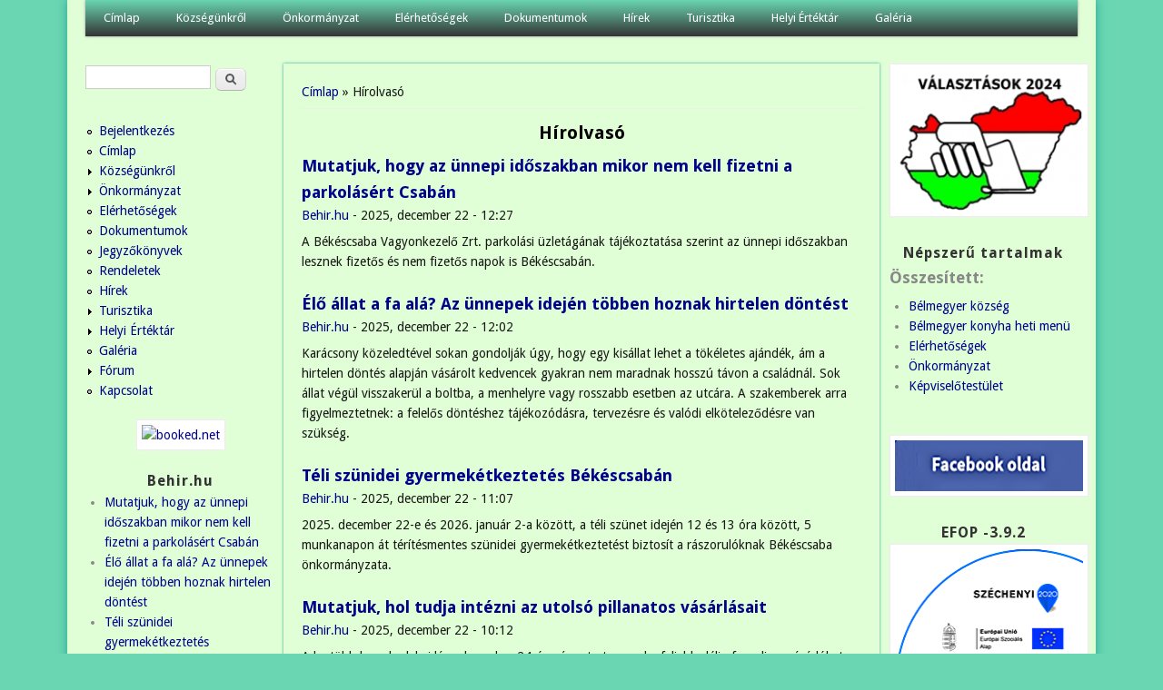

--- FILE ---
content_type: text/html; charset=utf-8
request_url: https://www.belmegyer.hu/aggregator
body_size: 14420
content:
<!DOCTYPE html>
<head>
<meta http-equiv="X-UA-Compatible" content="IE=Edge" />
<meta charset="utf-8" />
<link rel="alternate" type="application/rss+xml" title="Bélmegyer hírolvasó" href="https://www.belmegyer.hu/aggregator/rss" />
<meta name="viewport" content="width=device-width" />
<link rel="shortcut icon" href="https://www.belmegyer.hu/sites/all/themes/professional_themeclone/favicon.ico" type="image/vnd.microsoft.icon" />
<meta name="description" content="Köszöntjük a honlapon!" />
<meta name="generator" content="Drupal 7 (https://www.drupal.org)" />
<link rel="canonical" href="https://www.belmegyer.hu/aggregator" />
<link rel="shortlink" href="https://www.belmegyer.hu/aggregator" />
<meta property="og:site_name" content="Bélmegyer" />
<meta property="og:type" content="article" />
<meta property="og:url" content="https://www.belmegyer.hu/aggregator" />
<meta property="og:title" content="Hírolvasó" />
<title>Hírolvasó | Bélmegyer</title>
<style type="text/css" media="all">
@import url("https://www.belmegyer.hu/modules/system/system.base.css?snmt0z");
@import url("https://www.belmegyer.hu/modules/system/system.menus.css?snmt0z");
@import url("https://www.belmegyer.hu/modules/system/system.messages.css?snmt0z");
@import url("https://www.belmegyer.hu/modules/system/system.theme.css?snmt0z");
</style>
<style type="text/css" media="all">
@import url("https://www.belmegyer.hu/modules/aggregator/aggregator.css?snmt0z");
@import url("https://www.belmegyer.hu/modules/book/book.css?snmt0z");
@import url("https://www.belmegyer.hu/sites/all/modules/calendar/css/calendar_multiday.css?snmt0z");
@import url("https://www.belmegyer.hu/sites/all/modules/calendar_tooltips/calendar_tooltips.css?snmt0z");
@import url("https://www.belmegyer.hu/modules/comment/comment.css?snmt0z");
@import url("https://www.belmegyer.hu/sites/all/modules/date/date_repeat_field/date_repeat_field.css?snmt0z");
@import url("https://www.belmegyer.hu/modules/field/theme/field.css?snmt0z");
@import url("https://www.belmegyer.hu/modules/node/node.css?snmt0z");
@import url("https://www.belmegyer.hu/modules/poll/poll.css?snmt0z");
@import url("https://www.belmegyer.hu/modules/search/search.css?snmt0z");
@import url("https://www.belmegyer.hu/modules/user/user.css?snmt0z");
@import url("https://www.belmegyer.hu/sites/all/modules/extlink/css/extlink.css?snmt0z");
@import url("https://www.belmegyer.hu/modules/forum/forum.css?snmt0z");
@import url("https://www.belmegyer.hu/sites/all/modules/views/css/views.css?snmt0z");
@import url("https://www.belmegyer.hu/sites/all/modules/ckeditor/css/ckeditor.css?snmt0z");
</style>
<style type="text/css" media="all">
@import url("https://www.belmegyer.hu/sites/all/modules/ctools/css/ctools.css?snmt0z");
@import url("https://www.belmegyer.hu/sites/all/modules/date/date_views/css/date_views.css?snmt0z");
</style>
<style type="text/css" media="all">
@import url("https://www.belmegyer.hu/sites/all/themes/professional_themeclone/style.css?snmt0z");
</style>
<script type="text/javascript" src="https://www.belmegyer.hu/misc/jquery.js?v=1.4.4"></script>
<script type="text/javascript" src="https://www.belmegyer.hu/misc/jquery-extend-3.4.0.js?v=1.4.4"></script>
<script type="text/javascript" src="https://www.belmegyer.hu/misc/jquery-html-prefilter-3.5.0-backport.js?v=1.4.4"></script>
<script type="text/javascript" src="https://www.belmegyer.hu/misc/jquery.once.js?v=1.2"></script>
<script type="text/javascript" src="https://www.belmegyer.hu/misc/drupal.js?snmt0z"></script>
<script type="text/javascript" src="https://www.belmegyer.hu/sites/all/modules/beautytips/js/jquery.bt.min.js?v=0.9.5-rc1"></script>
<script type="text/javascript" src="https://www.belmegyer.hu/sites/all/modules/beautytips/js/beautytips.min.js?v=7.x-2.x"></script>
<script type="text/javascript" src="https://www.belmegyer.hu/sites/all/modules/eu_cookie_compliance/js/jquery.cookie-1.4.1.min.js?v=1.4.1"></script>
<script type="text/javascript" src="https://www.belmegyer.hu/misc/jquery.form.js?v=2.52"></script>
<script type="text/javascript" src="https://www.belmegyer.hu/misc/form-single-submit.js?v=7.100"></script>
<script type="text/javascript" src="https://www.belmegyer.hu/misc/ajax.js?v=7.100"></script>
<script type="text/javascript" src="https://www.belmegyer.hu/sites/all/modules/jquery_update/js/jquery_update.js?v=0.0.1"></script>
<script type="text/javascript" src="https://www.belmegyer.hu/sites/default/files/languages/hu_pctbg7-Vfi9IaCXIZek7PF5krTSYw4kN5l8E2K36ZuE.js?snmt0z"></script>
<script type="text/javascript" src="https://www.belmegyer.hu/sites/all/modules/views/js/base.js?snmt0z"></script>
<script type="text/javascript" src="https://www.belmegyer.hu/misc/progress.js?v=7.100"></script>
<script type="text/javascript" src="https://www.belmegyer.hu/sites/all/modules/views/js/ajax_view.js?snmt0z"></script>
<script type="text/javascript" src="https://www.belmegyer.hu/sites/all/modules/google_analytics/googleanalytics.js?snmt0z"></script>
<script type="text/javascript" src="https://www.googletagmanager.com/gtag/js?id=G-0QDDHB4HXV"></script>
<script type="text/javascript">
<!--//--><![CDATA[//><!--
window.dataLayer = window.dataLayer || [];function gtag(){dataLayer.push(arguments)};gtag("js", new Date());gtag("set", "developer_id.dMDhkMT", true);gtag("config", "G-0QDDHB4HXV", {"groups":"default"});
//--><!]]>
</script>
<script type="text/javascript" src="https://www.belmegyer.hu/sites/all/modules/extlink/js/extlink.js?snmt0z"></script>
<script type="text/javascript" src="https://www.belmegyer.hu/sites/all/themes/professional_themeclone/js/custom.js?snmt0z"></script>
<script type="text/javascript">
<!--//--><![CDATA[//><!--
jQuery.extend(Drupal.settings, {"basePath":"\/","pathPrefix":"","setHasJsCookie":0,"ajaxPageState":{"theme":"professional_themeclone","theme_token":"HePCwapahK7J9nB4XFp-gQlXL4CbJZDgQrv1063_nak","jquery_version":"default","jquery_version_token":"-EyokMxT48u_EcBoLNdYLY768LrBeGfeshFJwoUGhIk","js":{"sites\/all\/modules\/browserclass\/js\/browserclass.js":1,"misc\/jquery.js":1,"misc\/jquery-extend-3.4.0.js":1,"misc\/jquery-html-prefilter-3.5.0-backport.js":1,"misc\/jquery.once.js":1,"misc\/drupal.js":1,"sites\/all\/modules\/beautytips\/js\/jquery.bt.min.js":1,"sites\/all\/modules\/beautytips\/js\/beautytips.min.js":1,"sites\/all\/modules\/eu_cookie_compliance\/js\/jquery.cookie-1.4.1.min.js":1,"misc\/jquery.form.js":1,"misc\/form-single-submit.js":1,"misc\/ajax.js":1,"sites\/all\/modules\/jquery_update\/js\/jquery_update.js":1,"public:\/\/languages\/hu_pctbg7-Vfi9IaCXIZek7PF5krTSYw4kN5l8E2K36ZuE.js":1,"sites\/all\/modules\/views\/js\/base.js":1,"misc\/progress.js":1,"sites\/all\/modules\/views\/js\/ajax_view.js":1,"sites\/all\/modules\/google_analytics\/googleanalytics.js":1,"https:\/\/www.googletagmanager.com\/gtag\/js?id=G-0QDDHB4HXV":1,"0":1,"sites\/all\/modules\/extlink\/js\/extlink.js":1,"sites\/all\/themes\/professional_themeclone\/js\/custom.js":1},"css":{"modules\/system\/system.base.css":1,"modules\/system\/system.menus.css":1,"modules\/system\/system.messages.css":1,"modules\/system\/system.theme.css":1,"modules\/aggregator\/aggregator.css":1,"modules\/book\/book.css":1,"sites\/all\/modules\/calendar\/css\/calendar_multiday.css":1,"sites\/all\/modules\/calendar_tooltips\/calendar_tooltips.css":1,"modules\/comment\/comment.css":1,"sites\/all\/modules\/date\/date_repeat_field\/date_repeat_field.css":1,"modules\/field\/theme\/field.css":1,"modules\/node\/node.css":1,"modules\/poll\/poll.css":1,"modules\/search\/search.css":1,"modules\/user\/user.css":1,"sites\/all\/modules\/extlink\/css\/extlink.css":1,"modules\/forum\/forum.css":1,"sites\/all\/modules\/views\/css\/views.css":1,"sites\/all\/modules\/ckeditor\/css\/ckeditor.css":1,"sites\/all\/modules\/ctools\/css\/ctools.css":1,"sites\/all\/modules\/date\/date_views\/css\/date_views.css":1,"sites\/all\/themes\/professional_themeclone\/style.css":1}},"beautytipStyles":{"default":{"fill":"#F7F7F7","padding":8,"strokeStyle":"#B7B7B7","cornerRadius":0,"cssStyles":{"fontFamily":"\u0026quot;lucida grande\u0026quot;,tahoma,verdana,arial,sans-serif","fontSize":"11px"}},"plain":[],"netflix":{"positions":["right","left"],"fill":"#FFF","padding":5,"shadow":true,"shadowBlur":12,"strokeStyle":"#B9090B","spikeLength":50,"spikeGirth":60,"cornerRadius":10,"centerPointY":0.1,"overlap":-8,"cssStyles":{"fontSize":"12px","fontFamily":"arial,helvetica,sans-serif"}},"facebook":{"fill":"#F7F7F7","padding":8,"strokeStyle":"#B7B7B7","cornerRadius":0,"cssStyles":{"fontFamily":"\u0022lucida grande\u0022,tahoma,verdana,arial,sans-serif","fontSize":"11px"}},"transparent":{"fill":"rgba(0, 0, 0, .8)","padding":20,"strokeStyle":"#CC0","strokeWidth":3,"spikeLength":40,"spikeGirth":40,"cornerRadius":40,"cssStyles":{"color":"#FFF","fontWeight":"bold"}},"big-green":{"fill":"#00FF4E","padding":20,"strokeWidth":0,"spikeLength":40,"spikeGirth":40,"cornerRadius":15,"cssStyles":{"fontFamily":"\u0022lucida grande\u0022,tahoma,verdana,arial,sans-serif","fontSize":"14px"}},"google-maps":{"positions":["top","bottom"],"fill":"#FFF","padding":15,"strokeStyle":"#ABABAB","strokeWidth":1,"spikeLength":65,"spikeGirth":40,"cornerRadius":25,"centerPointX":0.9,"cssStyles":[]},"hulu":{"fill":"#F4F4F4","strokeStyle":"#666666","spikeLength":20,"spikeGirth":10,"width":350,"overlap":0,"centerPointY":1,"cornerRadius":0,"cssStyles":{"fontFamily":"\u0022Lucida Grande\u0022,Helvetica,Arial,Verdana,sans-serif","fontSize":"12px","padding":"10px 14px"},"shadow":true,"shadowColor":"rgba(0,0,0,.5)","shadowBlur":8,"shadowOffsetX":4,"shadowOffsetY":4}},"beautytips":{"bt_text_field":{"cssSelect":"input.form-text","trigger":["focus","blur"],"contentSelector":"$(this).nextAll(\u0027.description:eq(0)\u0027).hide().html()","width":"275px","positions":["top"],"preEval":true,"style":"facebook","list":["trigger","contentSelector","width","positions"]},"bt_text_area":{"cssSelect":"textarea.form-textarea","trigger":["focus","dblclick"],"contentSelector":"\n        if ($(this).parent(\u0027.form-textarea-wrapper\u0027).nextAll(\u0027.description:eq(0)\u0027).length !== 0) {\n          $(this).parent(\u0027.form-textarea-wrapper\u0027).nextAll(\u0027.description:eq(0)\u0027).hide().html();\n        }\n        else if ($(this).parent(\u0027.form-textarea-wrapper\u0027).parent(\u0027.form-item\u0027).nextAll(\u0027.description:eq(0)\u0027).length !== 0) {\n          $(this).parent(\u0027.form-textarea-wrapper\u0027).parent(\u0027.form-item\u0027).nextAll(\u0027.description:eq(0)\u0027).hide().html();\n        }\n        else {\n          null;\n        }","width":"275px","positions":["top"],"preEval":true,"style":"facebook","list":["trigger","contentSelector","width","positions"]},"calendar-tooltips":{"cssSelect":".calendar-calendar .mini-day-on a, .calendar-calendar .day a, .calendar-calendar .mini-day-on span, .calendar-calendar .day span","contentSelector":"$(this).next().html()","trigger":["mouseover","mouseout"],"style":"facebook","list":["contentSelector","trigger"]}},"views":{"ajax_path":"\/views\/ajax","ajaxViews":{"views_dom_id:13c56d6e6db07c43445d8d2506a69810":{"view_name":"calendar","view_display_id":"block_1","view_args":"2025-12","view_path":"aggregator","view_base_path":"calendar-node-field-esemeny-datum\/month","view_dom_id":"13c56d6e6db07c43445d8d2506a69810","pager_element":0}}},"urlIsAjaxTrusted":{"\/views\/ajax":true,"\/aggregator":true},"googleanalytics":{"account":["G-0QDDHB4HXV"],"trackOutbound":1,"trackMailto":1,"trackDownload":1,"trackDownloadExtensions":"7z|aac|arc|arj|asf|asx|avi|bin|csv|doc(x|m)?|dot(x|m)?|exe|flv|gif|gz|gzip|hqx|jar|jpe?g|js|mp(2|3|4|e?g)|mov(ie)?|msi|msp|pdf|phps|png|ppt(x|m)?|pot(x|m)?|pps(x|m)?|ppam|sld(x|m)?|thmx|qtm?|ra(m|r)?|sea|sit|tar|tgz|torrent|txt|wav|wma|wmv|wpd|xls(x|m|b)?|xlt(x|m)|xlam|xml|z|zip"},"extlink":{"extTarget":"_blank","extClass":0,"extLabel":"(link is external)","extImgClass":true,"extIconPlacement":0,"extSubdomains":1,"extExclude":"","extInclude":"(pdf)","extCssExclude":"","extCssExplicit":"","extAlert":0,"extAlertText":"This link will take you to an external web site.","mailtoClass":"mailto","mailtoLabel":"(link sends e-mail)","extUseFontAwesome":0}});
//--><!]]>
</script>
<!--[if lt IE 9]><script src="//html5shiv.googlecode.com/svn/trunk/html5.js"></script><![endif]-->
</head>
<body class="html not-front not-logged-in two-sidebars page-aggregator">
    
<div id="wrapper">
  <header id="header" role="banner">
                <div class="clear"></div>
          <nav id="main-menu"  role="navigation">
        <a class="nav-toggle" href="#">Navigáció</a>
        <div class="menu-navigation-container">
          <ul class="menu"><li class="first leaf"><a href="/" title="">Címlap</a></li>
<li class="expanded"><a href="/kozsegunkrol" title="">Községünkről</a><ul class="menu"><li class="first last expanded"><a href="/bemutatkozas">Bemutatkozás</a><ul class="menu"><li class="first expanded"><a href="/intezmenyek" title="">Intézmények</a><ul class="menu"><li class="first leaf"><a href="/konyha">Bélmegyeri Önkormányzati Konyha</a></li>
<li class="leaf"><a href="/konyvtar">Közművelődési Könyvtár</a></li>
<li class="leaf"><a href="/muvelodesi-haz">Művelődési Ház</a></li>
<li class="leaf"><a href="/ovoda">Önkormányzati Óvoda</a></li>
<li class="leaf"><a href="/orvosirendelo">Orvosi Rendelő</a></li>
<li class="leaf"><a href="/gyogyszertar">Gyógyszertár</a></li>
<li class="leaf"><a href="/altalanos_iskola">Általános Iskola</a></li>
<li class="last leaf"><a href="/vedonoi-szolgalat">Védőnői Szolgálat</a></li>
</ul></li>
<li class="leaf"><a href="/egyhazak">Egyházak</a></li>
<li class="leaf"><a href="/civil-szervezetek">Civil szervezetek</a></li>
<li class="last leaf"><a href="/content/hasznos-informaciok">Hasznos információk</a></li>
</ul></li>
</ul></li>
<li class="expanded"><a href="/onkormanyzat-belmegyer">Önkormányzat</a><ul class="menu"><li class="first leaf"><a href="/kepviselotestulet">Képviselőtestület</a></li>
<li class="leaf"><a href="/bizottsagok">Bizottságok</a></li>
<li class="leaf"><a href="/palyazatok">Pályázatok</a></li>
<li class="expanded"><a href="/testuleti-ulesek">Testületi ülések</a><ul class="menu"><li class="first expanded"><a href="/jegyzokonyvek-1" title="">Jegyzőkönyvek</a><ul class="menu"><li class="first last leaf"><a href="/jegyz-k-nyv-20241014-20250429">Jegyzőkönyv</a></li>
</ul></li>
<li class="last collapsed"><a href="/rendeletek-1" title="">Rendeletek</a></li>
</ul></li>
<li class="leaf"><a href="/bekesi-kisterseg">Békési Kistérség</a></li>
<li class="leaf"><a href="/letoltheto-nyomtatvanyok">Letölthető nyomtatványok</a></li>
<li class="leaf"><a href="/rendezesi-terv-es-epitesi-szabalyzat">Rendezési terv és építési szabályzat</a></li>
<li class="last leaf"><a href="/kozadattar">Közadattár</a></li>
</ul></li>
<li class="leaf"><a href="/elerhetosegek">Elérhetőségek</a></li>
<li class="expanded"><a href="/dokumentumok">Dokumentumok</a><ul class="menu"><li class="first last leaf"><a href="/p-nz-gyi-bizotts-g-hat-rozatai-s-jegyz-k-nyvei">Pénzügyi Bizottság</a></li>
</ul></li>
<li class="leaf"><a href="/news" title="">Hírek</a></li>
<li class="expanded"><a href="/turisztika">Turisztika</a><ul class="menu"><li class="first leaf"><a href="/vadaszkastely">Bélmegyeri Vadászkastély</a></li>
<li class="leaf"><a href="/belmegyeri_faspuszta">Bélmegyeri Fáspuszta</a></li>
<li class="last leaf"><a href="/wenckheimkastely">Wenckheim kastély</a></li>
</ul></li>
<li class="expanded"><a href="/helyi-ertektar">Helyi Értéktár</a><ul class="menu"><li class="first last collapsed"><a href="/helyi-ertektar" title="">Helyi értékek</a></li>
</ul></li>
<li class="last leaf"><a href="/galeria">Galéria</a></li>
</ul>        </div>
        <div class="clear"></div>
      </nav>
    <!-- end main-menu -->
  </header>

  <div id="container">
    

   
    <div class="content-sidebar-wrap">

    <div id="content">
      <div id="breadcrumbs"><h2 class="element-invisible">Jelenlegi hely</h2><nav class="breadcrumb"><a href="/">Címlap</a> » Hírolvasó</nav></div>      <section id="post-content" role="main">
                                <h1 class="page-title">Hírolvasó</h1>                                        <div class="region region-content">
  <div id="block-system-main" class="block block-system">

      
  <div class="content">
    <div id="aggregator">
  <div class="feed-item">
  <h3 class="feed-item-title">
    <a href="https://behir.hu/mutatjuk-hogy-az-unnepi-idoszakban-mikor-nem-kell-fizetni-a-parkolasert-csaban">Mutatjuk, hogy az ünnepi időszakban mikor nem kell fizetni a parkolásért Csabán</a>
  </h3>

  <div class="feed-item-meta">
      <a href="/aggregator/sources/5" class="feed-item-source">Behir.hu</a> -
      <span class="feed-item-date">2025, december 22 - 12:27</span>
  </div>

  <div class="feed-item-body">
    A Békéscsaba Vagyonkezelő Zrt. parkolási üzletágának tájékoztatása szerint az ünnepi időszakban lesznek fizetős és nem fizetős napok is Békéscsabán.  </div>


</div>
<div class="feed-item">
  <h3 class="feed-item-title">
    <a href="https://behir.hu/elo-allat-a-fa-ala-az-unnepek-idejen-tobben-hoznak-hirtelen-dontest">Élő állat a fa alá? Az ünnepek idején többen hoznak hirtelen döntést</a>
  </h3>

  <div class="feed-item-meta">
      <a href="/aggregator/sources/5" class="feed-item-source">Behir.hu</a> -
      <span class="feed-item-date">2025, december 22 - 12:02</span>
  </div>

  <div class="feed-item-body">
    Karácsony közeledtével sokan gondolják úgy, hogy egy kisállat lehet a tökéletes ajándék, ám a hirtelen döntés alapján vásárolt kedvencek gyakran nem maradnak hosszú távon a családnál. Sok állat végül visszakerül a boltba, a menhelyre vagy rosszabb esetben az utcára. A szakemberek arra figyelmeztetnek: a felelős döntéshez tájékozódásra, tervezésre és valódi elköteleződésre van szükség.  </div>


</div>
<div class="feed-item">
  <h3 class="feed-item-title">
    <a href="https://behir.hu/teli-szunidei-gyermeketkeztetes-bekescsaban">Téli szünidei gyermekétkeztetés Békéscsabán</a>
  </h3>

  <div class="feed-item-meta">
      <a href="/aggregator/sources/5" class="feed-item-source">Behir.hu</a> -
      <span class="feed-item-date">2025, december 22 - 11:07</span>
  </div>

  <div class="feed-item-body">
    2025. december 22-e és 2026. január 2-a között, a téli szünet idején  12 és 13 óra között, 5 munkanapon át térítésmentes szünidei gyermekétkeztetést biztosít a rászorulóknak Békéscsaba önkormányzata.  </div>


</div>
<div class="feed-item">
  <h3 class="feed-item-title">
    <a href="https://behir.hu/mutatjuk-hol-tudja-intezni-az-utolso-pillanatos-vasarlasait">Mutatjuk, hol tudja intézni az utolsó pillanatos vásárlásait</a>
  </h3>

  <div class="feed-item-meta">
      <a href="/aggregator/sources/5" class="feed-item-source">Behir.hu</a> -
      <span class="feed-item-date">2025, december 22 - 10:12</span>
  </div>

  <div class="feed-item-body">
    A legtöbb kereskedelmi lánc december 24-én zárva tart, vagy legfeljebb délig fogadja a vásárlókat, viszont december 25-26-án jellemzően zárva lesznek az üzletek. Békéscsabán, a Csaba Center néhány egysége az ünnepek alatt is nyitva tart.  </div>


</div>
<div class="feed-item">
  <h3 class="feed-item-title">
    <a href="https://behir.hu/bejgli-es-mezeskalacs-jol-megfernek-egy-asztalon">Bejgli és mézeskalács – Jól megférnek egy asztalon</a>
  </h3>

  <div class="feed-item-meta">
      <a href="/aggregator/sources/5" class="feed-item-source">Behir.hu</a> -
      <span class="feed-item-date">2025, december 22 - 09:19</span>
  </div>

  <div class="feed-item-body">
    Az ünnepi asztal nélkülözhetetlen elemei a különböző desszertek. A hagyományos mézeskalács, bejgli, hókifli háromszög is remekül illeszkedik a menüsorba, de ebben is érdemes követni a trendeket és kipróbálni az újdonságokat.  </div>


</div>
<div class="feed-item">
  <h3 class="feed-item-title">
    <a href="https://behir.hu/januar-17-en-lesz-a-10-jegpalyak-ejszakaja">Január 17-én lesz a 10. Jégpályák Éjszakája</a>
  </h3>

  <div class="feed-item-meta">
      <a href="/aggregator/sources/5" class="feed-item-source">Behir.hu</a> -
      <span class="feed-item-date">2025, december 22 - 08:24</span>
  </div>

  <div class="feed-item-body">
    Január 17-én immár tizedik alkalommal rendezik meg az Allianz Jégpályák Éjszakája rendezvénysorozatot.  </div>


</div>
<div class="feed-item">
  <h3 class="feed-item-title">
    <a href="https://behir.hu/toltsuk-fel-a-hazipatikakat-keszuljunk-fel-idoben-az-unnepi-idoszakra">Töltsük fel a házipatikákat – Készüljünk fel időben az ünnepi időszakra!</a>
  </h3>

  <div class="feed-item-meta">
      <a href="/aggregator/sources/5" class="feed-item-source">Behir.hu</a> -
      <span class="feed-item-date">2025, december 22 - 07:08</span>
  </div>

  <div class="feed-item-body">
    Az ünnepi időszakra érdemes előre felkészülni a gyógyszerkészítmények beszerzése tekintetében. A szakemberek azt tanácsolják, hogy egy alapvető házipatikát állítsunk össze, amely tartalmazza a legszükségesebb készítményeket, hogy az ünnepek a családdal eltöltött közös időről, ne pedig a nyitva tartó patikák kereséséről szóljanak.  </div>


</div>
<div class="feed-item">
  <h3 class="feed-item-title">
    <a href="https://behir.hu/folytatodik-a-csoori-sandor-program-2026-ban-is">Folytatódik a Csoóri Sándor Program 2026-ban is</a>
  </h3>

  <div class="feed-item-meta">
      <a href="/aggregator/sources/5" class="feed-item-source">Behir.hu</a> -
      <span class="feed-item-date">2025, december 22 - 06:10</span>
  </div>

  <div class="feed-item-body">
    A Kulturális és Innovációs Minisztérium (KIM) 2026-ra is meghirdeti a Csoóri Sándor Programot, amely a Kárpát-medence teljes területén támogatja a népi kultúra élő közösségeit. 1,9 milliárd forintos keret, vissza nem térítendő támogatás és széles pályázói kör várja a népi kultúra közösségeit a Kárpát-medencében - olvasható a KIM közleményében.  </div>


</div>
<div class="feed-item">
  <h3 class="feed-item-title">
    <a href="https://behir.hu/sikeres-rangadoval-zarta-az-evet-a-brse-galeriaval">Sikeres rangadóval zárta az évet a BRSE – galériával</a>
  </h3>

  <div class="feed-item-meta">
      <a href="/aggregator/sources/5" class="feed-item-source">Behir.hu</a> -
      <span class="feed-item-date">2025, december 21 - 20:24</span>
  </div>

  <div class="feed-item-body">
    Az MBH-Békéscsaba három szettben nyert az UTE ellen a TippmixPro Extraliga vasárnapi játéknapján. Nagy Péter együttese ezzel megelőzte legyőzött riválisát a tabellán és a 3. helyről várhatja a 2026-os folytatást.  </div>


</div>
<div class="feed-item">
  <h3 class="feed-item-title">
    <a href="https://behir.hu/mivel-massal-mint-tornaval-bucsuztattak-az-evet-a-tornaszok-videoval">Mivel mással, mint tornával búcsúztatták az évet a tornászok – Videóval!</a>
  </h3>

  <div class="feed-item-meta">
      <a href="/aggregator/sources/5" class="feed-item-source">Behir.hu</a> -
      <span class="feed-item-date">2025, december 21 - 19:40</span>
  </div>

  <div class="feed-item-body">
    A Torna Club Békéscsaba a minap rendezte meg a szülők számára a karácsonyi műsorát az Békéscsabai Evangélikus Sportcsarnokban.  </div>


</div>
<div class="feed-item">
  <h3 class="feed-item-title">
    <a href="https://behir.hu/homersekleti-rekordok-2025-az-eddigi-legforrobb-evek-kozott">Hőmérsékleti rekordok – 2025 az eddigi legforróbb évek között</a>
  </h3>

  <div class="feed-item-meta">
      <a href="/aggregator/sources/5" class="feed-item-source">Behir.hu</a> -
      <span class="feed-item-date">2025, december 21 - 18:16</span>
  </div>

  <div class="feed-item-body">
    A legfrissebb adatok szerint 2025 jelenleg holtversenyben áll 2023-mal a második legmelegebb év címéért. A globális hőmérsékleti rekordok alapján az idei év szinte biztosan a második vagy harmadik helyen zár majd, tovább erősítve a klímaváltozás egyértelmű trendjeit.  </div>


</div>
<div class="feed-item">
  <h3 class="feed-item-title">
    <a href="https://behir.hu/meggyult-a-negyedik-gyertya-unnepekre-fel-bekescsaba">Meggyújtották a negyedik gyertyát – Ünnepekre fel, Békéscsaba!</a>
  </h3>

  <div class="feed-item-meta">
      <a href="/aggregator/sources/5" class="feed-item-source">Behir.hu</a> -
      <span class="feed-item-date">2025, december 21 - 17:38</span>
  </div>

  <div class="feed-item-body">
    Immár négy gyertya ég Békéscsaba városának adventi koszorúján. Ez azt jelenti, hogy rendkívül közel van a karácsony. Az összegyűlteket Szarvas Péter polgármester köszöntötte, aki jókívánságokat intézett az emberek felé. Az est a Békéscsabai Jókai Színház művészeinek műsorával folytatódott.  </div>


</div>
<div class="feed-item">
  <h3 class="feed-item-title">
    <a href="https://behir.hu/kulonleges-madaretetok-karacsonyi-kopogtatok-is-keszultek-a-latogatokozpontban">Különleges madáretetők, karácsonyi kopogtatók is készültek a látogatóközpontban</a>
  </h3>

  <div class="feed-item-meta">
      <a href="/aggregator/sources/5" class="feed-item-source">Behir.hu</a> -
      <span class="feed-item-date">2025, december 21 - 17:16</span>
  </div>

  <div class="feed-item-body">
    Okányból egy család, Körösladányból pedig egy egész iskolai osztály vett részt a Körös-Maros Nemzeti Park Igazgatóság Luca-napi rendezvényén a dévaványai Sterbetz István Túzokvédelmi Látogatóközpontban.  </div>


</div>
<div class="feed-item">
  <h3 class="feed-item-title">
    <a href="https://behir.hu/miert-kapok-mindig-almat-karacsonyozott-az-arany-evek-civil-tarsasag">Miért kapok mindig almát? – Karácsonyozott az Arany Évek Civil Társaság</a>
  </h3>

  <div class="feed-item-meta">
      <a href="/aggregator/sources/5" class="feed-item-source">Behir.hu</a> -
      <span class="feed-item-date">2025, december 21 - 16:30</span>
  </div>

  <div class="feed-item-body">
    Az Arany Évek Civil Társaság vasárnap délelőtt tartotta a karácsonyi évzáró, ebéddel egybekötött rendezvényét a Kornélia Étteremben. A közel száz vendég közül garantáltan mindenki valami ajándékkal ment haza.  </div>


</div>
<div class="feed-item">
  <h3 class="feed-item-title">
    <a href="https://behir.hu/repedten-is-tokeletes-dijnyertes-bejglik-bekes-varmegyebol">Repedten is tökéletes – Díjnyertes bejglik Békés vármegyéből</a>
  </h3>

  <div class="feed-item-meta">
      <a href="/aggregator/sources/5" class="feed-item-source">Behir.hu</a> -
      <span class="feed-item-date">2025, december 21 - 16:14</span>
  </div>

  <div class="feed-item-body">
    A bejgli szinte minden magyar háztartás elengedhetetlen része az ünnepi időszakban, ugyanakkor hasonló, tekercselt sütemények egész Európában népszerűek karácsony táján. A pozsonyi tésztából készülő édesség idén több rangos elismerést is hozott Békés vármegye cukrászdáinak, bizonyítva, hogy a hagyomány és a szakértelem együtt különleges eredményeket szül.  </div>


</div>
<div class="feed-item">
  <h3 class="feed-item-title">
    <a href="https://behir.hu/vandorlo-adventi-kereszt-bekescsaban-a-kovetkezo-allomas-a-petofi-liget">Vándorló adventi kereszt Békéscsabán – a következő állomás a Petőfi liget</a>
  </h3>

  <div class="feed-item-meta">
      <a href="/aggregator/sources/5" class="feed-item-source">Behir.hu</a> -
      <span class="feed-item-date">2025, december 21 - 15:21</span>
  </div>

  <div class="feed-item-body">
    Negyedik, egyben utolsó helyszínére érkezett a vándorló adventi kereszt Békéscsabán. A civil kezdeményezésnek köszönhetően a jelkép második alkalommal járta végig a város négy pontját advent vasárnapjain, hogy csendes jelenlétével a karácsony valódi üzenetére irányítsa a figyelmet. A kereszt most a Petőfi ligetben, az Angyalos kút mellett áll.  </div>


</div>
<div class="feed-item">
  <h3 class="feed-item-title">
    <a href="https://behir.hu/itt-egy-szep-konyv-ott-egy-labda-hogyan-ajandekozunk-karacsony-tajan">Itt egy szép könyv, ott egy labda – Hogyan ajándékozunk karácsony táján?</a>
  </h3>

  <div class="feed-item-meta">
      <a href="/aggregator/sources/5" class="feed-item-source">Behir.hu</a> -
      <span class="feed-item-date">2025, december 21 - 14:35</span>
  </div>

  <div class="feed-item-body">
    Az ünnepi időszakban valamennyien kedveskedünk kisebb-nagyobb ajándékokkal szeretteinknek, gyermekeinknek. Az ajándékozási szokások jelentősen megváltoztak, sok esetben itt is az anyagi megfontolások döntenek.  </div>


</div>
<div class="feed-item">
  <h3 class="feed-item-title">
    <a href="https://behir.hu/futolepesben-keszulve-az-unnepre-adventi-futas-bekescsaban">Futólépésben készülve az ünnepre – adventi futás Békéscsabán</a>
  </h3>

  <div class="feed-item-meta">
      <a href="/aggregator/sources/5" class="feed-item-source">Behir.hu</a> -
      <span class="feed-item-date">2025, december 21 - 13:32</span>
  </div>

  <div class="feed-item-body">
    Tizenharmadik alkalommal rendezték meg az adventi futást vasárnap Békéscsabán, az Árpád fürdőnél és annak környékén. Az öt- és tíz kilométeres távokon indulók nemcsak sportoltak, hanem közösen hangolódtak az ünnepekre.  </div>


</div>
  </div>
  </div>
  
</div> <!-- /.block -->
<div id="block-views-h-rek-block" class="block block-views">

        <h2 >Hírek</h2>
    
  <div class="content">
    <div class="view view-h-rek view-id-h_rek view-display-id-block view-dom-id-cd01279a8c6e964bb44bef80efa8d5a9">
        
  
  
      <div class="view-content">
      <table  class="views-table cols-2">
         <thead>
      <tr>
                  <th  class="views-field views-field-title" scope="col">
            Cím          </th>
                  <th  class="views-field views-field-body" scope="col">
                      </th>
              </tr>
    </thead>
    <tbody>
          <tr  class="odd views-row-first">
                  <td  class="views-field views-field-title">
            <a href="/ll-shirdet-s">ÁLLÁSHIRDETÉS</a>          </td>
                  <td  class="views-field views-field-body">
            <p>…          </td>
              </tr>
          <tr  class="even">
                  <td  class="views-field views-field-title">
            <a href="/legeltet-si-tilalom">LEGELTETÉSI TILALOM</a>          </td>
                  <td  class="views-field views-field-body">
            <p>
	LEGELTETÉSI TILALOM
</p>
          </td>
              </tr>
          <tr  class="odd">
                  <td  class="views-field views-field-title">
            <a href="/p-nz-gyi-bizotts-g-hat-rozatai-s-jegyz-k-nyvei">Pénzügyi Bizottság határozatai és jegyzőkönyvei</a>          </td>
                  <td  class="views-field views-field-body">
                      </td>
              </tr>
          <tr  class="even">
                  <td  class="views-field views-field-title">
            <a href="/rendeletek-20241031-20250218">Rendeletek 2024.10.31.- 2025.02.18.</a>          </td>
                  <td  class="views-field views-field-body">
                      </td>
              </tr>
          <tr  class="odd">
                  <td  class="views-field views-field-title">
            <a href="/jegyz-k-nyv-20241014-20250429">Jegyzőkönyv 2024.10.14-2025.04.29</a>          </td>
                  <td  class="views-field views-field-body">
                      </td>
              </tr>
          <tr  class="even">
                  <td  class="views-field views-field-title">
            <a href="/vod-s-kor-gyermekek-jelentkez-se">ÓVODÁS KORÚ GYERMEKEK JELENTKEZÉSE</a>          </td>
                  <td  class="views-field views-field-body">
            <p>
	HIRDETMÉNY
</p>
<p>
	Értesítjük a Tisztelt Szülőket, hogy a 2025-2026-os nevelési évre az…          </td>
              </tr>
          <tr  class="odd">
                  <td  class="views-field views-field-title">
            <a href="/menetrendi-v-ltoz-s">Menetrendi változás</a>          </td>
                  <td  class="views-field views-field-body">
            <p>…          </td>
              </tr>
          <tr  class="even">
                  <td  class="views-field views-field-title">
            <a href="/felk-r-s-k-rd-v-kit-lt-s-re">Felkérés kérdőív kitöltésére</a>          </td>
                  <td  class="views-field views-field-body">
            <p>…          </td>
              </tr>
          <tr  class="odd">
                  <td  class="views-field views-field-title">
            <a href="/ii-diszn-toros-csal-di-nap-s-kolb-szgy-r-verseny">II. DISZNÓTOROS CSALÁDI NAP ÉS KOLBÁSZGYÚRÓ VERSENY</a>          </td>
                  <td  class="views-field views-field-body">
            <p>…          </td>
              </tr>
          <tr  class="even views-row-last">
                  <td  class="views-field views-field-title">
            <a href="/b-lmegyer-konyha">Bélmegyer konyha </a>          </td>
                  <td  class="views-field views-field-body">
            <div dir="auto">
<div>
<div dir="auto">
			<strong>Étlap 2024.12.02 - 15.</strong>
		</div>…          </td>
              </tr>
      </tbody>
</table>
    </div>
  
      <h2 class="element-invisible">Oldalak</h2><div class="item-list"><ul class="pager"><li class="pager-current first">1</li>
<li class="pager-item"><a title="2. oldalra ugrás" href="/aggregator?page=1">2</a></li>
<li class="pager-item"><a title="3. oldalra ugrás" href="/aggregator?page=2">3</a></li>
<li class="pager-item"><a title="4. oldalra ugrás" href="/aggregator?page=3">4</a></li>
<li class="pager-item"><a title="5. oldalra ugrás" href="/aggregator?page=4">5</a></li>
<li class="pager-item"><a title="6. oldalra ugrás" href="/aggregator?page=5">6</a></li>
<li class="pager-item"><a title="7. oldalra ugrás" href="/aggregator?page=6">7</a></li>
<li class="pager-item"><a title="8. oldalra ugrás" href="/aggregator?page=7">8</a></li>
<li class="pager-item"><a title="9. oldalra ugrás" href="/aggregator?page=8">9</a></li>
<li class="pager-ellipsis">…</li>
<li class="pager-next"><a title="Ugrás a következő oldalra" href="/aggregator?page=1">következő ›</a></li>
<li class="pager-last last"><a title="Ugrás az utolsó oldalra" href="/aggregator?page=41">utolsó »</a></li>
</ul></div>  
  
  
  
  
</div>  </div>
  
</div> <!-- /.block -->
</div>
 <!-- /.region -->
      </section> <!-- /#main -->
    </div>

          <aside id="sidebar-first" role="complementary">
        <div class="region region-sidebar-first">
  <div id="block-search-form" class="block block-search">

      
  <div class="content">
    <form action="/aggregator" method="post" id="search-block-form" accept-charset="UTF-8"><div><div class="container-inline">
      <h2 class="element-invisible">Keresés űrlap</h2>
    <div class="form-item form-type-textfield form-item-search-block-form">
  <label class="element-invisible" for="edit-search-block-form--2">Keresés </label>
 <input title="A keresendő kifejezések megadása." type="text" id="edit-search-block-form--2" name="search_block_form" value="" size="15" maxlength="128" class="form-text" />
</div>
<div class="form-actions form-wrapper" id="edit-actions"><input type="submit" id="edit-submit" name="op" value="Keresés" class="form-submit" /></div><input type="hidden" name="form_build_id" value="form-DXcRiTGcreiMFYkACBl8d8mlneChUDGSffP-BmQJNeU" />
<input type="hidden" name="form_id" value="search_block_form" />
</div>
</div></form>  </div>
  
</div> <!-- /.block -->
<div id="block-system-navigation" class="block block-system block-menu">

      
  <div class="content">
    <ul class="menu"><li class="first leaf"><a href="/user/login" title="">Bejelentkezés</a></li>
<li class="leaf"><a href="/belmegyer-kozseg" title="">Címlap</a></li>
<li class="collapsed"><a href="/kozsegunkrol" title="">Községünkről</a></li>
<li class="collapsed"><a href="/onkormanyzat-belmegyer" title="">Önkormányzat</a></li>
<li class="leaf"><a href="/elerhetosegek" title="">Elérhetőségek</a></li>
<li class="leaf"><a href="/dokumentumok" title="">Dokumentumok</a></li>
<li class="leaf"><a href="/jegyzokonyvek-1">Jegyzőkönyvek</a></li>
<li class="leaf"><a href="/rendeletek-1">Rendeletek</a></li>
<li class="leaf"><a href="/hirek" title="">Hírek</a></li>
<li class="collapsed"><a href="/turisztika" title="">Turisztika</a></li>
<li class="collapsed"><a href="/helyi-ertektar" title="">Helyi  Értéktár</a></li>
<li class="leaf"><a href="/galeria" title="">Galéria</a></li>
<li class="collapsed"><a href="/forum" title="Itt beszólhatsz.">Fórum</a></li>
<li class="last leaf"><a href="/contact" title="Küldj üzenetet">Kapcsolat</a></li>
</ul>  </div>
  
</div> <!-- /.block -->
<div id="block-block-4" class="block block-block">

      
  <div class="content">
    <div style="text-align:center">
<!-- weather widget start --><p>
		<a href="https://www.booked.hu/weather/belmegyer-239134" target="_blank"><img alt="booked.net" src="https://w.bookcdn.com/weather/picture/4_239134_1_14_137AE9_190_ffffff_333333_08488D_1_ffffff_333333_0_6.png?scode=70241&amp;domid=462&amp;anc_id=32717" /></a></p>
<!-- weather widget end -->
</div>
  </div>
  
</div> <!-- /.block -->
<div id="block-aggregator-feed-5" class="block block-aggregator">

        <h2 >Behir.hu</h2>
    
  <div class="content">
    <div class="item-list"><ul><li class="first"><a href="https://behir.hu/mutatjuk-hogy-az-unnepi-idoszakban-mikor-nem-kell-fizetni-a-parkolasert-csaban">Mutatjuk, hogy az ünnepi időszakban mikor nem kell fizetni a parkolásért Csabán</a>
</li>
<li><a href="https://behir.hu/elo-allat-a-fa-ala-az-unnepek-idejen-tobben-hoznak-hirtelen-dontest">Élő állat a fa alá? Az ünnepek idején többen hoznak hirtelen döntést</a>
</li>
<li><a href="https://behir.hu/teli-szunidei-gyermeketkeztetes-bekescsaban">Téli szünidei gyermekétkeztetés Békéscsabán</a>
</li>
<li><a href="https://behir.hu/mutatjuk-hol-tudja-intezni-az-utolso-pillanatos-vasarlasait">Mutatjuk, hol tudja intézni az utolsó pillanatos vásárlásait</a>
</li>
<li class="last"><a href="https://behir.hu/bejgli-es-mezeskalacs-jol-megfernek-egy-asztalon">Bejgli és mézeskalács – Jól megférnek egy asztalon</a>
</li>
</ul></div><div class="more-link"><a href="/aggregator/sources/5" title="A hírcsatorna legfrissebb elemei.">Több</a></div>  </div>
  
</div> <!-- /.block -->
<div id="block-block-27" class="block block-block">

      
  <div class="content">
    <p class="rtecenter">
	<a href="https://magyarfaluprogram.hu/palyazat" target="_blank"><img alt="" src="/sites/default/files/magyar_falu_program_-_logo.png" style="width: 200px; height: 223px;" /></a>
</p>
  </div>
  
</div> <!-- /.block -->
<div id="block-block-16" class="block block-block">

        <h2 >Menetrendek</h2>
    
  <div class="content">
    <p class="rtecenter">
	<a href="https://www.mavcsoport.hu/" target="_blank"><img alt="" src="https://belmegyer.hu/sites/default/files/mav_logo_.png" style="height:43px; width:200px" /></a>
</p>
<p class="rtecenter">
	<a href="https://menetrendek.hu/" target="_blank"><img alt="" src="https://belmegyer.hu/sites/default/files/volan_logo_2.png" style="height:60px; width:200px" /></a>
</p>
  </div>
  
</div> <!-- /.block -->
<div id="block-block-18" class="block block-block">

      
  <div class="content">
    <p class="rtecenter">
	<a href="https://behir.hu/programajanlo/" target="_blank"><img alt="" src="https://belmegyer.hu/sites/default/files/programok-logo2.png" style="height: 33px; width: 200px;" /></a>
</p>
  </div>
  
</div> <!-- /.block -->
<div id="block-block-13" class="block block-block">

      
  <div class="content">
    <div style="text-align:center">
<p>
		<a href="https://magyarorszag.hu/" target="_blank"><img alt="" src="https://belmegyer.hu/sites/default/files/ugyfelkapu_logo2.png" style="height: 72px; width: 200px;" /></a>
	</p>
</div>
  </div>
  
</div> <!-- /.block -->
<div id="block-block-23" class="block block-block">

      
  <div class="content">
    <div style="text-align:center">
<p>
		<a href="kiemelt-kamatozasu-babakotveny"><img alt="" src="https://belmegyer.hu/sites/default/files/mak_babakot1.gif" style="width: 200px; height: 167px; border-width: 2px; border-style: solid; margin-left: 2px; margin-right: 2px;" /></a>
	</p>
</div>
  </div>
  
</div> <!-- /.block -->
</div>
 <!-- /.region -->
      </aside>  <!-- /#sidebar-first -->
    
    </div>

          <aside id="sidebar-second" role="complementary">
        <div class="region region-sidebar-second">
  <div id="block-block-28" class="block block-block">

      
  <div class="content">
    <div style="text-align:center">
<p>
		<a href="https://belmegyer.hu/2024-evi-valasztasok"><img alt="" src="https://belmegyer.hu/sites/default/files/valasztasok_2024.png" style="width: 211px; height: 157px;" /></a>
	</p>
</div>
  </div>
  
</div> <!-- /.block -->
<div id="block-statistics-popular" class="block block-statistics">

        <h2 >Népszerű tartalmak</h2>
    
  <div class="content">
    <div class="item-list"><h3>Összesített:</h3><ul><li class="first"><a href="/belmegyer-kozseg">Bélmegyer község</a></li>
<li><a href="/belmegyer-konyha-heti-menu">Bélmegyer konyha heti menü</a></li>
<li><a href="/elerhetosegek">Elérhetőségek</a></li>
<li><a href="/onkormanyzat-belmegyer">Önkormányzat</a></li>
<li class="last"><a href="/kepviselotestulet">Képviselőtestület</a></li>
</ul></div><br />  </div>
  
</div> <!-- /.block -->
<div id="block-block-6" class="block block-block">

      
  <div class="content">
    <p class="rtecenter">
	<a href="https://www.facebook.com/belmegyer/"><img alt="" src="https://belmegyer.hu/sites/default/files/facebook-oldal.png" style="height:56px; width:207px" /></a>
</p>
  </div>
  
</div> <!-- /.block -->
<div id="block-block-20" class="block block-block">

        <h2 >EFOP -3.9.2</h2>
    
  <div class="content">
    <p class="rtecenter">
	<a href="https://web.veszto.hu/vesztoprojekt/efop392/" target="_blank"><img alt="" src="https://belmegyer.hu//sites/default/files/szechenyi_2020logo.png" style="width: 210px; height: 148px;" /></a>
</p>
  </div>
  
</div> <!-- /.block -->
<div id="block-block-25" class="block block-block">

        <h2 >TOP-3.2.1-16</h2>
    
  <div class="content">
    <p class="rtecenter">
	<a href="http://bekestop.hu/belmegyer/top-3-2-1-16-bs1-2018-00075/#1499760438663-24af31c9-7952" target="_blank"><img alt="Önkormányzati épületek energetikai korszerűsítése" src="https://belmegyer.hu//sites/default/files/szechenyi_2020logo.png" style="width: 210px; height: 148px;" /></a>
</p>
  </div>
  
</div> <!-- /.block -->
<div id="block-block-26" class="block block-block">

        <h2 >TOP PLUSZ-1.2.1-21-BS1</h2>
    
  <div class="content">
    <p class="rtecenter">
	<span style="color:#333333;"><strong>Élhető településfejlesztés<br />
	- Bélmegyer</strong></span> 
</p>
<p class="rtecenter">
	<a href="https://bekestop.hu/belmegyer/elheto-telepulesfejlesztes-belmegyer/" target="_blank"><img alt="Élhető településfejlesztés - Bélmegyer" src="https://belmegyer.hu/sites/default/files/top-plusz-1-2-1-21-bs1.jpg" style="width: 210px; height: 63px;" /></a>
</p>
  </div>
  
</div> <!-- /.block -->
<div id="block-block-29" class="block block-block">

      
  <div class="content">
    <p class="rtecenter">
	<span style="color:#333333;"><strong>Helyi piac kialakítása Bélmegyeren</strong></span>
</p>
<p class="rtecenter">
	<a href="https://bekestop.hu/belmegyer/helyi-piac-kialakitasa-belmegyeren/" target="_blank"><img alt="Helyi piac kialakítása Bélmegyeren" src="https://belmegyer.hu/sites/default/files/szechenyi_logo.png" style="width: 210px; height: 145px;" /></a>
</p>
  </div>
  
</div> <!-- /.block -->
<div id="block-block-19" class="block block-block">

      
  <div class="content">
    <p class="rtecenter">
	<a href="http://www.kozadat.hu/kereso/" target="_blank"><img alt="" src="https://belmegyer.hu/sites/default/files/kozadatkereso_logo.png" style="width: 200px; height: 33px;" /></a>
</p>
  </div>
  
</div> <!-- /.block -->
<div id="block-block-15" class="block block-block">

      
  <div class="content">
    <p class="rtecenter">
	<a href="http://www.nav.gov.hu/" target="_blank"><img alt="" src="https://belmegyer.hu/sites/default/files/nav_logo2.jpg" style="height:97px; width:210px" /></a>
</p>
  </div>
  
</div> <!-- /.block -->
<div id="block-block-14" class="block block-block">

      
  <div class="content">
    <p class="rtecenter">
	<a href="http://www.allamkincstar.gov.hu/" target="_blank"><img alt="" src="https://belmegyer.hu/sites/default/files/allamkincstar_logo2.png" style="height: 54px; width: 200px;" /></a>
</p>
  </div>
  
</div> <!-- /.block -->
<div id="block-book-navigation" class="block block-book">

        <h2 >Oldaltérkép</h2>
    
  <div class="content">
      <div id="book-block-menu-570" class="book-block-menu">
    <ul class="menu"><li class="first last collapsed"><a href="/2024-evi-valasztasok">2024. évi választások</a></li>
</ul>  </div>
  <div id="book-block-menu-63" class="book-block-menu">
    <ul class="menu"><li class="first last leaf"><a href="/belmegyer-kozseg">Bélmegyer község</a></li>
</ul>  </div>
  <div id="book-block-menu-8" class="book-block-menu">
    <ul class="menu"><li class="first last collapsed"><a href="/kozsegunkrol">Községünkről</a></li>
</ul>  </div>
  <div id="book-block-menu-4" class="book-block-menu">
    <ul class="menu"><li class="first last collapsed"><a href="/onkormanyzat-belmegyer">Önkormányzat</a></li>
</ul>  </div>
  </div>
  
</div> <!-- /.block -->
<div id="block-block-24" class="block block-block">

      
  <div class="content">
    <div style="text-align:center">
<p>
		<a href="kiemelt-kamatozasu-babakotveny"><img alt="" src="https://belmegyer.hu/sites/default/files/mak_babakot2.gif" style="width: 212px; height: 177px; border-width: 1px; border-style: solid; margin-left: 1px; margin-right: 1px;" /></a>
	</p>
</div>
  </div>
  
</div> <!-- /.block -->
</div>
 <!-- /.region -->
      </aside>  <!-- /#sidebar-first -->
    
  <div class="clear"></div>

     <div id="foot">
     <div class="region region-footer">
  <div id="block-views-calendar-block-1" class="block block-views">

        <h2 >Eseménynaptár</h2>
    
  <div class="content">
    <div class="view view-calendar view-id-calendar view-display-id-block_1 css view-dom-id-13c56d6e6db07c43445d8d2506a69810">
            <div class="view-header">
          <div class="date-nav-wrapper clearfix">
    <div class="date-nav item-list">
      <div class="date-heading">
        <h3><a href="https://www.belmegyer.hu/calendar-node-field-esemeny-datum/month/2025-12" title="Hónap egészoldalas megtekintése">2025. december</a></h3>
      </div>
      <ul class="pager">
              <li class="date-prev">
          <a href="https://www.belmegyer.hu/aggregator?date=2025-11" title="Ugrás az előző hónapra" rel="nofollow">&laquo;</a>        </li>
                    <li class="date-next">
          <a href="https://www.belmegyer.hu/aggregator?date=2026-01" title="Ugrás a következő hónapra" rel="nofollow">&raquo;</a>        </li>
            </ul>
    </div>
  </div>
    </div>
  
  
  
      <div class="view-content">
      <div class="calendar-calendar"><div class="month-view">
<table class="mini">
  <thead>
    <tr>
              <th class="days mon">
          h        </th>
              <th class="days tue">
          k        </th>
              <th class="days wed">
          sz        </th>
              <th class="days thu">
          cs        </th>
              <th class="days fri">
          p        </th>
              <th class="days sat">
          sz        </th>
              <th class="days sun">
          v        </th>
          </tr>
  </thead>
  <tbody>
          <tr>
                  <td id="calendar-2025-12-01" class="mon mini past has-no-events">
            <div class="month mini-day-off"> 1 </div>
<div class="calendar-empty">&nbsp;</div>
          </td>
                  <td id="calendar-2025-12-02" class="tue mini past has-no-events">
            <div class="month mini-day-off"> 2 </div>
<div class="calendar-empty">&nbsp;</div>
          </td>
                  <td id="calendar-2025-12-03" class="wed mini past has-no-events">
            <div class="month mini-day-off"> 3 </div>
<div class="calendar-empty">&nbsp;</div>
          </td>
                  <td id="calendar-2025-12-04" class="thu mini past has-no-events">
            <div class="month mini-day-off"> 4 </div>
<div class="calendar-empty">&nbsp;</div>
          </td>
                  <td id="calendar-2025-12-05" class="fri mini past has-no-events">
            <div class="month mini-day-off"> 5 </div>
<div class="calendar-empty">&nbsp;</div>
          </td>
                  <td id="calendar-2025-12-06" class="sat mini past has-no-events">
            <div class="month mini-day-off"> 6 </div>
<div class="calendar-empty">&nbsp;</div>
          </td>
                  <td id="calendar-2025-12-07" class="sun mini past has-no-events">
            <div class="month mini-day-off"> 7 </div>
<div class="calendar-empty">&nbsp;</div>
          </td>
              </tr>
          <tr>
                  <td id="calendar-2025-12-08" class="mon mini past has-no-events">
            <div class="month mini-day-off"> 8 </div>
<div class="calendar-empty">&nbsp;</div>
          </td>
                  <td id="calendar-2025-12-09" class="tue mini past has-no-events">
            <div class="month mini-day-off"> 9 </div>
<div class="calendar-empty">&nbsp;</div>
          </td>
                  <td id="calendar-2025-12-10" class="wed mini past has-no-events">
            <div class="month mini-day-off"> 10 </div>
<div class="calendar-empty">&nbsp;</div>
          </td>
                  <td id="calendar-2025-12-11" class="thu mini past has-no-events">
            <div class="month mini-day-off"> 11 </div>
<div class="calendar-empty">&nbsp;</div>
          </td>
                  <td id="calendar-2025-12-12" class="fri mini past has-no-events">
            <div class="month mini-day-off"> 12 </div>
<div class="calendar-empty">&nbsp;</div>
          </td>
                  <td id="calendar-2025-12-13" class="sat mini past has-no-events">
            <div class="month mini-day-off"> 13 </div>
<div class="calendar-empty">&nbsp;</div>
          </td>
                  <td id="calendar-2025-12-14" class="sun mini past has-no-events">
            <div class="month mini-day-off"> 14 </div>
<div class="calendar-empty">&nbsp;</div>
          </td>
              </tr>
          <tr>
                  <td id="calendar-2025-12-15" class="mon mini past has-no-events">
            <div class="month mini-day-off"> 15 </div>
<div class="calendar-empty">&nbsp;</div>
          </td>
                  <td id="calendar-2025-12-16" class="tue mini past has-no-events">
            <div class="month mini-day-off"> 16 </div>
<div class="calendar-empty">&nbsp;</div>
          </td>
                  <td id="calendar-2025-12-17" class="wed mini past has-no-events">
            <div class="month mini-day-off"> 17 </div>
<div class="calendar-empty">&nbsp;</div>
          </td>
                  <td id="calendar-2025-12-18" class="thu mini past has-no-events">
            <div class="month mini-day-off"> 18 </div>
<div class="calendar-empty">&nbsp;</div>
          </td>
                  <td id="calendar-2025-12-19" class="fri mini past has-no-events">
            <div class="month mini-day-off"> 19 </div>
<div class="calendar-empty">&nbsp;</div>
          </td>
                  <td id="calendar-2025-12-20" class="sat mini past has-no-events">
            <div class="month mini-day-off"> 20 </div>
<div class="calendar-empty">&nbsp;</div>
          </td>
                  <td id="calendar-2025-12-21" class="sun mini past has-no-events">
            <div class="month mini-day-off"> 21 </div>
<div class="calendar-empty">&nbsp;</div>
          </td>
              </tr>
          <tr>
                  <td id="calendar-2025-12-22" class="mon mini past has-no-events">
            <div class="month mini-day-off"> 22 </div>
<div class="calendar-empty">&nbsp;</div>
          </td>
                  <td id="calendar-2025-12-23" class="tue mini today has-no-events">
            <div class="month mini-day-off"> 23 </div>
<div class="calendar-empty">&nbsp;</div>
          </td>
                  <td id="calendar-2025-12-24" class="wed mini future has-no-events">
            <div class="month mini-day-off"> 24 </div>
<div class="calendar-empty">&nbsp;</div>
          </td>
                  <td id="calendar-2025-12-25" class="thu mini future has-no-events">
            <div class="month mini-day-off"> 25 </div>
<div class="calendar-empty">&nbsp;</div>
          </td>
                  <td id="calendar-2025-12-26" class="fri mini future has-no-events">
            <div class="month mini-day-off"> 26 </div>
<div class="calendar-empty">&nbsp;</div>
          </td>
                  <td id="calendar-2025-12-27" class="sat mini future has-no-events">
            <div class="month mini-day-off"> 27 </div>
<div class="calendar-empty">&nbsp;</div>
          </td>
                  <td id="calendar-2025-12-28" class="sun mini future has-no-events">
            <div class="month mini-day-off"> 28 </div>
<div class="calendar-empty">&nbsp;</div>
          </td>
              </tr>
          <tr>
                  <td id="calendar-2025-12-29" class="mon mini future has-no-events">
            <div class="month mini-day-off"> 29 </div>
<div class="calendar-empty">&nbsp;</div>
          </td>
                  <td id="calendar-2025-12-30" class="tue mini future has-no-events">
            <div class="month mini-day-off"> 30 </div>
<div class="calendar-empty">&nbsp;</div>
          </td>
                  <td id="calendar-2025-12-31" class="wed mini future has-no-events">
            <div class="month mini-day-off"> 31 </div>
<div class="calendar-empty">&nbsp;</div>
          </td>
                  <td id="calendar-2026-01-01" class="thu mini empty">
            <div class="calendar-empty">&nbsp;</div>
          </td>
                  <td id="calendar-2026-01-02" class="fri mini empty">
            <div class="calendar-empty">&nbsp;</div>
          </td>
                  <td id="calendar-2026-01-03" class="sat mini empty">
            <div class="calendar-empty">&nbsp;</div>
          </td>
                  <td id="calendar-2026-01-04" class="sun mini empty">
            <div class="calendar-empty">&nbsp;</div>
          </td>
              </tr>
      </tbody>
</table>
</div></div>
    </div>
  
  
  
  
  
  
</div>  </div>
  
</div> <!-- /.block -->
<div id="block-block-7" class="block block-block">

      
  <div class="content">
    <p>
	<a href="mailto:onkormanyzat@belmegyer.hu" style="font-size: 10px;">BÉLMEGYER</a> <span style="font-size:10px;">© 2014 - 2024 ALL RIGHTS RESERVED • A WEBOLDALT KÉSZÍTETTE: <a href="mailto:lescser@gmail.com">BIRÓ LÁSZLÓ</a></span>
</p>
  </div>
  
</div> <!-- /.block -->
</div>
 <!-- /.region -->
   </div>
     </div>



  <div id="footer">
    
    <div id="copyright">
    <!--Remove  -->
                <p class="copyright">Szerzői jog &copy; 2025, </p>
     	        <!--Remove Theme Credit by Setting -->
          <p class="credits"> Theme Originally Created by  <a href="http://www.devsaran.com">Devsaran</a></p>
        <div class="clear"></div>
    </div>
  </div>
</div>
  <script type="text/javascript" src="https://www.belmegyer.hu/sites/all/modules/browserclass/js/browserclass.js?snmt0z"></script>
</body>
</html>


--- FILE ---
content_type: application/javascript
request_url: https://www.belmegyer.hu/sites/default/files/languages/hu_pctbg7-Vfi9IaCXIZek7PF5krTSYw4kN5l8E2K36ZuE.js?snmt0z
body_size: 8168
content:
Drupal.locale = { 'pluralFormula': function ($n) { return Number(($n!=1)); }, 'strings': {"":{"Next":"K\u00f6vetkez\u0151","Disabled":"Tiltott","Enabled":"Enged\u00e9lyezett","Edit":"Szerkeszt\u00e9s","Sunday":"vas\u00e1rnap","Monday":"h\u00e9tf\u0151","Tuesday":"kedd","Wednesday":"szerda","Thursday":"cs\u00fct\u00f6rt\u00f6k","Friday":"p\u00e9ntek","Saturday":"szombat","Add":"Hozz\u00e1ad\u00e1s","Configure":"Be\u00e1ll\u00edt","Done":"K\u00e9sz","Prev":"El\u0151z\u0151","Mon":"h","Tue":"k","Wed":"sze","Thu":"cs","Fri":"p","Sat":"szo","Sun":"v","January":"janu\u00e1r","February":"febru\u00e1r","March":"m\u00e1rcius","April":"\u00e1prilis","May":"m\u00e1j","June":"j\u00fanius","July":"j\u00falius","August":"augusztus","September":"szeptember","October":"okt\u00f3ber","November":"november","December":"december","Show":"Megjelen\u00edt\u00e9s","Allowed HTML tags":"Enged\u00e9lyezett HTML jel\u00f6l\u0151k","Select all rows in this table":"A t\u00e1bl\u00e1zat minden sor\u00e1nak kiv\u00e1laszt\u00e1sa","Deselect all rows in this table":"A kiv\u00e1laszt\u00e1s megsz\u00fcntet\u00e9se a t\u00e1bl\u00e1zat minden sor\u00e1ban","Today":"Ma","Jan":"jan","Feb":"feb","Mar":"m\u00e1r","Apr":"\u00e1pr","Jun":"j\u00fan","Jul":"j\u00fal","Aug":"aug","Sep":"szep","Oct":"okt","Nov":"nov","Dec":"dec","Su":"Va","Mo":"H\u00e9","Tu":"Ke","We":"Sz","Th":"Cs","Fr":"P\u00e9","Sa":"Sz","Not published":"Rejtett","Please wait...":"Kis t\u00fcrelmet\u2026","Hide":"Elrejt\u00e9s","Loading":"Bet\u00f6lt\u00e9s","mm\/dd\/yy":"hh\/nn\/\u00e9\u00e9","Not in book":"Nincs k\u00f6nyvben","New book":"\u00daj k\u00f6nyv","By @name on @date":"Szerz\u0151: @name (@date)","By @name":"Szerz\u0151: @name","Not in menu":"Nincs men\u00fcben","Alias: @alias":"\u00c1ln\u00e9v: @alias","No alias":"Nincs \u00e1ln\u00e9v","New revision":"\u00daj v\u00e1ltozat","Drag to re-order":"\u00c1trendez\u00e9s h\u00faz\u00e1ssal","Changes made in this table will not be saved until the form is submitted.":"A t\u00e1bl\u00e1zaton v\u00e9grehajtott v\u00e1ltoztat\u00e1sok az \u0171rlap bek\u00fcld\u00e9s\u00e9ig nem lesznek elmentve.","The changes to these blocks will not be saved until the \u003Cem\u003ESave blocks\u003C\/em\u003E button is clicked.":"A blokkok v\u00e1ltoz\u00e1sai nem lesznek elmentve a \u003Cem\u003EBlokk ment\u00e9se\u003C\/em\u003E nyom\u00f3gombra kattint\u00e1sig.","Show shortcuts":"Gyorshivatkoz\u00e1sok mutat\u00e1sa","This permission is inherited from the authenticated user role.":"Ezt a szerepk\u00f6rt minden azonos\u00edtott felhaszn\u00e1l\u00f3 megkapja.","No revision":"Nincs v\u00e1ltozat","@number comments per page":"@number hozz\u00e1sz\u00f3l\u00e1s egy oldalon","Requires a title":"Sz\u00fcks\u00e9ges egy c\u00edm","Not restricted":"Nem korl\u00e1tozott","(active tab)":"(akt\u00edv f\u00fcl)","An AJAX HTTP error occurred.":"Egy AJAX HTTP hiba k\u00f6vetkezett be.","HTTP Result Code: !status":"HTTP eredm\u00e9nyk\u00f3d: !status","An AJAX HTTP request terminated abnormally.":"Az AJAX HTTP k\u00e9r\u00e9s rendellenesen megszakadt.","Debugging information follows.":"A hibakeres\u00e9si inform\u00e1ci\u00f3k k\u00f6vetkeznek.","Path: !uri":"\u00datvonal: !uri","StatusText: !statusText":"\u00c1llapot\u00fczenet: !statusText","ResponseText: !responseText":"V\u00e1lasz\u00fczenet: !responseText","ReadyState: !readyState":"K\u00e9sz\u00fclts\u00e9g: !readyState","Not customizable":"Nem testreszabhat\u00f3","Restricted to certain pages":"Bizonyos oldalakra korl\u00e1tozva","The block cannot be placed in this region.":"A blokk nem helyezhet\u0151 el ebbe a r\u00e9gi\u00f3ba.","Customize dashboard":"Ir\u00e1ny\u00edt\u00f3pult testreszab\u00e1sa","Hide summary":"\u00d6sszefoglal\u00f3 elrejt\u00e9se","Edit summary":"\u00d6sszefoglal\u00f3 szerkeszt\u00e9se","Don\u0027t display post information":"Ne jelen\u00edtse meg a bek\u00fcld\u00e9si inform\u00e1ci\u00f3t","@title dialog":"@title p\u00e1rbesz\u00e9dablak","The selected file %filename cannot be uploaded. Only files with the following extensions are allowed: %extensions.":"%filename kiv\u00e1lasztott f\u00e1jl nem t\u00f6lthet\u0151 fel. Csak a k\u00f6vetkez\u0151 kiterjeszt\u00e9sek egyik\u00e9vel rendelkez\u0151 f\u00e1jlok t\u00f6lthet\u0151ek fel: %extensions.","Re-order rows by numerical weight instead of dragging.":"A sorok \u00fajrarendez\u00e9se h\u00faz\u00e1s helyett numerikus s\u00falyuk alapj\u00e1n.","Show row weights":"Sorok s\u00faly\u00e1nak mutat\u00e1sa","Hide row weights":"A sorok s\u00faly\u00e1nak elrejt\u00e9se","Autocomplete popup":"Automatikusan kieg\u00e9sz\u00edt\u0151 felugr\u00f3 ablak","Searching for matches...":"Egyez\u00e9sek keres\u00e9se...","Hide shortcuts":"Gyorshivatkoz\u00e1sok elrejt\u00e9se","Other":"Egy\u00e9b","Select all":"Mindent kijel\u00f6l","Remove group":"Csoport t\u00f6rl\u00e9se","Apply (all displays)":"Alkalmaz\u00e1s (minden megjelen\u00edt\u00e9sre)","Apply (this display)":"Alkalmaz\u00e1s (erre a megjelen\u00edt\u00e9sre)","Revert to default":"Visszat\u00e9r\u00e9s az alap\u00e9rtelmez\u00e9shez","@count year from now":"@count \u00e9v mostant\u00f3l","@count years from now":"@count \u00e9v mostant\u00f3l","Available tokens":"El\u00e9rhet\u0151 vez\u00e9rjelek","Insert this token into your form":"A vez\u00e9rjel besz\u00far\u00e1sa az \u0171rlapba","First click a text field to insert your tokens into.":"El\u0151sz\u00f6r r\u00e1 kell kattintani egy sz\u00f6veges mez\u0151re, ahov\u00e1 a vez\u00e9rjelet be kell sz\u00farni.","Loading token browser...":"Vez\u00e9rjel b\u00f6ng\u00e9sz\u0151 bet\u00f6lt\u00e9se...","Previous image":"El\u0151z\u0151 k\u00e9p","Next image":"K\u00f6vetkez\u0151 k\u00e9p","Previous":"El\u0151z\u0151","Show description":"Le\u00edr\u00e1s megjelen\u00edt\u00e9se","Hide description":"Le\u00edr\u00e1s elrejt\u00e9se","Next page":"K\u00f6vetkez\u0151 oldal","Previous page":"El\u0151z\u0151 oldal","Downloads":"Let\u00f6lt\u00e9sek","Site search":"Keres\u00e9s a webhelyen","On by default with opt out":"Alap\u00e9rtelmez\u00e9s szerint bekapcsolt, de kikapcsolhat\u00f3","Off by default with opt in":"Alap\u00e9rtelmez\u00e9s szerint kikapcsolt, de bekapcsolhat\u00f3","Not tracked":"Nincs k\u00f6vetve.","One domain with multiple subdomains":"Egyetlen domain t\u00f6bb aldomainnel","Multiple top-level domains":"T\u00f6bb legfels\u0151 szint\u0171 domain","All pages with exceptions":"Minden oldal kiv\u00e9telekkel","Excepted: @roles":"Kiv\u00e9ve: @roles","A single domain":"Egyetlen domain","Universal web tracking opt-out":"A l\u00e1togat\u00e1sok m\u00e9r\u00e9s\u00e9nek \u00e1ltal\u00e1nos tilt\u00e1sa","No privacy":"Nincs mag\u00e1nszf\u00e9ra","@items enabled":"@items enged\u00e9lyezve","Outbound links":"Kimen\u0151 hivatkoz\u00e1sok","Mailto links":"Mailto: hivatkoz\u00e1sok","AdSense ads":"AdSense hirdet\u00e9sek","Anonymize IP":"IP-c\u00edmek n\u00e9vtelen\u00edt\u00e9se","Close":"Bez\u00e1r","Pause Slideshow":"Diavet\u00edt\u00e9s meg\u00e1ll\u00edt\u00e1sa","Play Slideshow":"Diavet\u00edt\u00e9s ind\u00edt\u00e1sa","Colorbox":"Colorbox","The selected text format will not allow it to display images. The text format will need to be changed for this image to display properly when saved.":"A kiv\u00e1lasztott sz\u00f6vegform\u00e1tum nem engedi k\u00e9pek megjelen\u00edt\u00e9s\u00e9t, ez\u00e9rt jelen k\u00e9p ment\u00e9se el\u0151tt m\u00f3dos\u00edtani kell majd rajta.","Insert Teaser Break":"Bevezet\u0151 elv\u00e1laszt\u00f3 besz\u00far\u00e1sa","Insert Page Break":"Oldalt\u00f6r\u00e9s besz\u00far\u00e1sa","Deselect all":"Minden kiv\u00e1laszt\u00e1s megsz\u00fcntet\u00e9se","Link attribution":"Linkhozz\u00e1j\u00e1rul\u00e1s","Display features":"Display hirdet\u00e9si funkci\u00f3k","URL fragments":"Webc\u00edmt\u00f6red\u00e9kek","No redirects":"Nincs \u00e1tir\u00e1ny\u00edt\u00e1s","Automatic alias":"Automatikus \u00e1ln\u00e9v","The response failed verification so will not be processed.":"A v\u00e1laszt nem siker\u00fclt hiteles\u00edteni, ez\u00e9rt nem lesz feldolgozva.","The callback URL is not local and not trusted: !url":"!url visszah\u00edv\u00e1si URL nem e webhelyr\u0151l val\u00f3, ez\u00e9rt nem megb\u00edzhat\u00f3.","CustomMessage: !customMessage":"Egy\u00e9ni \u00fczenet: !customMessage"}} };